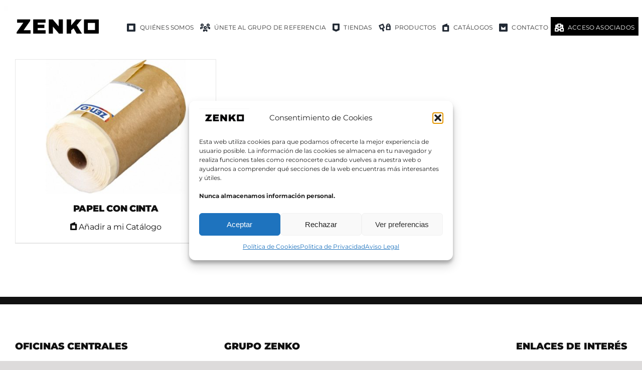

--- FILE ---
content_type: text/html; charset=UTF-8
request_url: https://www.zenko.es/envase/16-unid-por-caja/
body_size: 18694
content:
<!DOCTYPE html>
<html class="avada-html-layout-wide avada-html-header-position-top avada-html-is-archive" lang="es" prefix="og: http://ogp.me/ns# fb: http://ogp.me/ns/fb#">
<head>
	<meta http-equiv="X-UA-Compatible" content="IE=edge" />
	<meta http-equiv="Content-Type" content="text/html; charset=utf-8"/>
	<meta name="viewport" content="width=device-width, initial-scale=1" />
	<meta name='robots' content='index, follow, max-image-preview:large, max-snippet:-1, max-video-preview:-1' />
	<style>img:is([sizes="auto" i], [sizes^="auto," i]) { contain-intrinsic-size: 3000px 1500px }</style>
	
	<!-- This site is optimized with the Yoast SEO plugin v25.9 - https://yoast.com/wordpress/plugins/seo/ -->
	<title>16 UNID. por caja archivos - Grupo Zenko</title>
	<link rel="canonical" href="https://www.zenko.es/envase/16-unid-por-caja/" />
	<meta property="og:locale" content="es_ES" />
	<meta property="og:type" content="article" />
	<meta property="og:title" content="16 UNID. por caja archivos - Grupo Zenko" />
	<meta property="og:url" content="https://www.zenko.es/envase/16-unid-por-caja/" />
	<meta property="og:site_name" content="Grupo Zenko" />
	<meta name="twitter:card" content="summary_large_image" />
	<script type="application/ld+json" class="yoast-schema-graph">{"@context":"https://schema.org","@graph":[{"@type":"CollectionPage","@id":"https://www.zenko.es/envase/16-unid-por-caja/","url":"https://www.zenko.es/envase/16-unid-por-caja/","name":"16 UNID. por caja archivos - Grupo Zenko","isPartOf":{"@id":"https://www.zenko.es/#website"},"primaryImageOfPage":{"@id":"https://www.zenko.es/envase/16-unid-por-caja/#primaryimage"},"image":{"@id":"https://www.zenko.es/envase/16-unid-por-caja/#primaryimage"},"thumbnailUrl":"https://www.zenko.es/wp-content/uploads/2026/02/32027_ZENKO_PAPEL_CON_CINTA_redimensionado.jpg","breadcrumb":{"@id":"https://www.zenko.es/envase/16-unid-por-caja/#breadcrumb"},"inLanguage":"es"},{"@type":"ImageObject","inLanguage":"es","@id":"https://www.zenko.es/envase/16-unid-por-caja/#primaryimage","url":"https://www.zenko.es/wp-content/uploads/2026/02/32027_ZENKO_PAPEL_CON_CINTA_redimensionado.jpg","contentUrl":"https://www.zenko.es/wp-content/uploads/2026/02/32027_ZENKO_PAPEL_CON_CINTA_redimensionado.jpg","width":450,"height":429},{"@type":"BreadcrumbList","@id":"https://www.zenko.es/envase/16-unid-por-caja/#breadcrumb","itemListElement":[{"@type":"ListItem","position":1,"name":"Portada","item":"https://www.zenko.es/"},{"@type":"ListItem","position":2,"name":"16 UNID. por caja"}]},{"@type":"WebSite","@id":"https://www.zenko.es/#website","url":"https://www.zenko.es/","name":"Grupo Zenko","description":"Tiendas de Pinturas","publisher":{"@id":"https://www.zenko.es/#organization"},"potentialAction":[{"@type":"SearchAction","target":{"@type":"EntryPoint","urlTemplate":"https://www.zenko.es/?s={search_term_string}"},"query-input":{"@type":"PropertyValueSpecification","valueRequired":true,"valueName":"search_term_string"}}],"inLanguage":"es"},{"@type":"Organization","@id":"https://www.zenko.es/#organization","name":"Grupo Zenko","url":"https://www.zenko.es/","logo":{"@type":"ImageObject","inLanguage":"es","@id":"https://www.zenko.es/#/schema/logo/image/","url":"https://www.zenko.es/wp-content/uploads/2022/06/logo_zenko_nuevo.jpg","contentUrl":"https://www.zenko.es/wp-content/uploads/2022/06/logo_zenko_nuevo.jpg","width":1086,"height":413,"caption":"Grupo Zenko"},"image":{"@id":"https://www.zenko.es/#/schema/logo/image/"}}]}</script>
	<!-- / Yoast SEO plugin. -->


<link rel='dns-prefetch' href='//use.fontawesome.com' />
<link rel='dns-prefetch' href='//hcaptcha.com' />
<link rel='dns-prefetch' href='//www.googletagmanager.com' />
<link rel="alternate" type="application/rss+xml" title="Grupo Zenko &raquo; Feed" href="https://www.zenko.es/feed/" />
<link rel="alternate" type="application/rss+xml" title="Grupo Zenko &raquo; Feed de los comentarios" href="https://www.zenko.es/comments/feed/" />
		
		
		
				<link rel="alternate" type="application/rss+xml" title="Grupo Zenko &raquo; 16 UNID. por caja Envase Feed" href="https://www.zenko.es/envase/16-unid-por-caja/feed/" />
				
		<meta property="og:locale" content="es_ES"/>
		<meta property="og:type" content="article"/>
		<meta property="og:site_name" content="Grupo Zenko"/>
		<meta property="og:title" content="16 UNID. por caja archivos - Grupo Zenko"/>
				<meta property="og:url" content="https://www.zenko.es/producto/proteccion-de-superficie/rollos-papel-con-cinta/papel-con-cinta/"/>
																				<meta property="og:image" content="https://www.zenko.es/wp-content/uploads/2026/02/32027_ZENKO_PAPEL_CON_CINTA_redimensionado.jpg"/>
		<meta property="og:image:width" content="450"/>
		<meta property="og:image:height" content="429"/>
		<meta property="og:image:type" content="image/jpeg"/>
				<style id='font-awesome-svg-styles-default-inline-css' type='text/css'>
.svg-inline--fa {
  display: inline-block;
  height: 1em;
  overflow: visible;
  vertical-align: -.125em;
}
</style>
<link rel='stylesheet' id='font-awesome-svg-styles-css' href='https://www.zenko.es/wp-content/uploads/font-awesome/v6.6.0/css/svg-with-js.css' type='text/css' media='all' />
<style id='font-awesome-svg-styles-inline-css' type='text/css'>
   .wp-block-font-awesome-icon svg::before,
   .wp-rich-text-font-awesome-icon svg::before {content: unset;}
</style>
<link rel='stylesheet' id='agile-store-locator-init-css' href='https://www.zenko.es/wp-content/plugins/agile-store-locator/public/css/init.css?ver=4.10.11' type='text/css' media='all' />
<link rel='stylesheet' id='woocommerce-pdf-catalog-css' href='https://www.zenko.es/wp-content/plugins/woocommerce-pdf-catalog/public/css/woocommerce-pdf-catalog-public.css?ver=1.18.0' type='text/css' media='all' />
<link rel='stylesheet' id='font-awesome-css' href='https://www.zenko.es/wp-content/plugins/woocommerce-pdf-catalog/public/css/fontawesome-free-5.15.3-web/css/all.css?ver=5.15.3' type='text/css' media='all' />
<link rel='stylesheet' id='select2-css' href='https://www.zenko.es/wp-content/plugins/woocommerce-pdf-catalog/public/vendor/select2/css/select2.min.css?ver=4.1.0' type='text/css' media='all' />
<link rel='stylesheet' id='woocommerce-ultimate-tabs-custom-css' href='https://www.zenko.es/wp-content/plugins/woocommerce-ultimate-tabs/public/css/woocommerce-ultimate-tabs-custom.css?ver=1.3.8' type='text/css' media='all' />
<link rel='stylesheet' id='jquery-wishlist-modal-css' href='https://www.zenko.es/wp-content/plugins/woocommerce-wishlist/public/vendor/jquery-modal-master/jquery.modal.min.css?ver=0.9.1' type='text/css' media='all' />
<link rel='stylesheet' id='woocommerce-wishlist-public-css' href='https://www.zenko.es/wp-content/plugins/woocommerce-wishlist/public/css/woocommerce-wishlist-public.css?ver=1.1.10' type='text/css' media='all' />
<link rel='stylesheet' id='woocommerce-wishlist-custom-css' href='https://www.zenko.es/wp-content/plugins/woocommerce-wishlist/public/css/woocommerce-wishlist-custom.css?ver=1.1.10' type='text/css' media='all' />
<style id='woocommerce-inline-inline-css' type='text/css'>
.woocommerce form .form-row .required { visibility: visible; }
</style>
<link rel='stylesheet' id='cmplz-general-css' href='https://www.zenko.es/wp-content/plugins/complianz-gdpr/assets/css/cookieblocker.min.css?ver=1756197810' type='text/css' media='all' />
<link rel='stylesheet' id='brands-styles-css' href='https://www.zenko.es/wp-content/plugins/woocommerce/assets/css/brands.css?ver=10.1.3' type='text/css' media='all' />
<link rel='stylesheet' id='dgwt-wcas-style-css' href='https://www.zenko.es/wp-content/plugins/ajax-search-for-woocommerce/assets/css/style.min.css?ver=1.31.0' type='text/css' media='all' />
<link rel='stylesheet' id='font-awesome-official-css' href='https://use.fontawesome.com/releases/v6.6.0/css/all.css' type='text/css' media='all' integrity="sha384-h/hnnw1Bi4nbpD6kE7nYfCXzovi622sY5WBxww8ARKwpdLj5kUWjRuyiXaD1U2JT" crossorigin="anonymous" />
<link rel='stylesheet' id='dflip-icons-style-css' href='https://www.zenko.es/wp-content/plugins/dflip/assets/css/themify-icons.min.css?ver=1.3.3' type='text/css' media='all' />
<link rel='stylesheet' id='dflip-style-css' href='https://www.zenko.es/wp-content/plugins/dflip/assets/css/dflip.min.css?ver=1.3.3' type='text/css' media='all' />
<link rel='stylesheet' id='woovartables_css-css' href='https://www.zenko.es/wp-content/plugins/woo-variations-table-grid/assets/css/woovartables.css?ver=6.8.2' type='text/css' media='all' />
<link rel='stylesheet' id='child-style-css' href='https://www.zenko.es/wp-content/themes/Avada-Child-Theme/style.css?ver=6.8.2' type='text/css' media='all' />
<link rel='stylesheet' id='fusion-dynamic-css-css' href='https://www.zenko.es/wp-content/uploads/fusion-styles/4d9b3f8c3015946ab2afe4f2723e0b24.min.css?ver=3.13.2' type='text/css' media='all' />
<link rel='stylesheet' id='font-awesome-official-v4shim-css' href='https://use.fontawesome.com/releases/v6.6.0/css/v4-shims.css' type='text/css' media='all' integrity="sha384-Heamg4F/EELwbmnBJapxaWTkcdX/DCrJpYgSshI5BkI7xghn3RvDcpG+1xUJt/7K" crossorigin="anonymous" />
<script type="text/javascript" data-cfasync="false" src="https://www.zenko.es/wp-includes/js/jquery/jquery.min.js?ver=3.7.1" id="jquery-core-js"></script>
<script type="text/javascript" src="https://www.zenko.es/wp-content/plugins/woocommerce/assets/js/jquery-blockui/jquery.blockUI.min.js?ver=2.7.0-wc.10.1.3" id="jquery-blockui-js" defer="defer" data-wp-strategy="defer"></script>
<script type="text/javascript" src="https://www.zenko.es/wp-content/plugins/woocommerce/assets/js/js-cookie/js.cookie.min.js?ver=2.1.4-wc.10.1.3" id="js-cookie-js" defer="defer" data-wp-strategy="defer"></script>
<script type="text/javascript" id="woocommerce-js-extra">
/* <![CDATA[ */
var woocommerce_params = {"ajax_url":"\/wp-admin\/admin-ajax.php","wc_ajax_url":"\/?wc-ajax=%%endpoint%%","i18n_password_show":"Mostrar contrase\u00f1a","i18n_password_hide":"Ocultar contrase\u00f1a"};
/* ]]> */
</script>
<script type="text/javascript" src="https://www.zenko.es/wp-content/plugins/woocommerce/assets/js/frontend/woocommerce.min.js?ver=10.1.3" id="woocommerce-js" defer="defer" data-wp-strategy="defer"></script>
<link rel="https://api.w.org/" href="https://www.zenko.es/wp-json/" /><link rel="EditURI" type="application/rsd+xml" title="RSD" href="https://www.zenko.es/xmlrpc.php?rsd" />
<meta name="generator" content="auto-sizes 1.7.0">
<!-- start Simple Custom CSS and JS -->
<script type="text/javascript">
window.addEventListener('DOMContentLoaded', function() {
    const hideButton = document.querySelector(".first_tab_tab");
    const hidePanel = document.querySelector("#tab-first_tab");
    if (hidePanel.children.length < 2) {
	hidePanel.style.display = "none";
	hideButton.style.display = "none";
    }
});</script>
<!-- end Simple Custom CSS and JS -->
<meta name="generator" content="Site Kit by Google 1.161.0" /><style>
		#woocommerce-catalog_custom_button {
			background: ##F39912;
			color: ##ffffff;
			padding: px;
			width: px;
			height: px;
			line-height: px;
			border-radius:px;
			font-size: px;
			border:  px;  solid   #
		}
		#woocommerce-catalog_custom_button:hover {
			background: ##004091;
			color: ##ffffff;
		}
		</style>
		<style>
.h-captcha{position:relative;display:block;margin-bottom:2rem;padding:0;clear:both}.h-captcha[data-size="normal"]{width:303px;height:78px}.h-captcha[data-size="compact"]{width:164px;height:144px}.h-captcha[data-size="invisible"]{display:none}.h-captcha iframe{z-index:1}.h-captcha::before{content:"";display:block;position:absolute;top:0;left:0;background:url(https://www.zenko.es/wp-content/plugins/hcaptcha-for-forms-and-more/assets/images/hcaptcha-div-logo.svg) no-repeat;border:1px solid #fff0;border-radius:4px;box-sizing:border-box}.h-captcha::after{content:"If you see this message, hCaptcha failed to load due to site errors.";font:13px/1.35 system-ui,-apple-system,Segoe UI,Roboto,Arial,sans-serif;display:block;position:absolute;top:0;left:0;box-sizing:border-box;color:red;opacity:0}.h-captcha:not(:has(iframe))::after{animation:hcap-msg-fade-in .3s ease forwards;animation-delay:2s}.h-captcha:has(iframe)::after{animation:none;opacity:0}@keyframes hcap-msg-fade-in{to{opacity:1}}.h-captcha[data-size="normal"]::before{width:300px;height:74px;background-position:94% 28%}.h-captcha[data-size="normal"]::after{padding:19px 75px 16px 10px}.h-captcha[data-size="compact"]::before{width:156px;height:136px;background-position:50% 79%}.h-captcha[data-size="compact"]::after{padding:10px 10px 16px 10px}.h-captcha[data-theme="light"]::before,body.is-light-theme .h-captcha[data-theme="auto"]::before,.h-captcha[data-theme="auto"]::before{background-color:#fafafa;border:1px solid #e0e0e0}.h-captcha[data-theme="dark"]::before,body.is-dark-theme .h-captcha[data-theme="auto"]::before,html.wp-dark-mode-active .h-captcha[data-theme="auto"]::before,html.drdt-dark-mode .h-captcha[data-theme="auto"]::before{background-image:url(https://www.zenko.es/wp-content/plugins/hcaptcha-for-forms-and-more/assets/images/hcaptcha-div-logo-white.svg);background-repeat:no-repeat;background-color:#333;border:1px solid #f5f5f5}@media (prefers-color-scheme:dark){.h-captcha[data-theme="auto"]::before{background-image:url(https://www.zenko.es/wp-content/plugins/hcaptcha-for-forms-and-more/assets/images/hcaptcha-div-logo-white.svg);background-repeat:no-repeat;background-color:#333;border:1px solid #f5f5f5}}.h-captcha[data-theme="custom"]::before{background-color:initial}.h-captcha[data-size="invisible"]::before,.h-captcha[data-size="invisible"]::after{display:none}.h-captcha iframe{position:relative}div[style*="z-index: 2147483647"] div[style*="border-width: 11px"][style*="position: absolute"][style*="pointer-events: none"]{border-style:none}
</style>
			<style>.cmplz-hidden {
					display: none !important;
				}</style>		<style>
			.dgwt-wcas-ico-magnifier,.dgwt-wcas-ico-magnifier-handler{max-width:20px}.dgwt-wcas-search-wrapp{max-width:600px}		</style>
			<style>
		.fusion-secondary-menu-search {
			width: 500px;
		}

		.fusion-flyout-search .dgwt-wcas-search-wrapp {
			margin-top: 21px;
		}

		.dgwt-wcas-details-wrapp .quantity {
			width: auto;
		}

		.fusion-main-menu-search .dgwt-wcas-search-wrapp {
			margin-top: calc((var(--nav_height) / 2) - (var(--nav_typography-font-size) / 2));
		}

		.fusion-header-v7 .fusion-main-menu-search .dgwt-wcas-search-wrapp {
			margin-top: 0;
		}

		.dgwt-wcas-ico-magnifier, .dgwt-wcas-ico-magnifier-handler {
			max-width: none;
			fill: var(--nav_typography-color);
			max-height: var(--nav_typography-font-size);
		}

		.dgwt-wcas-ico-magnifier:hover, .dgwt-wcas-ico-magnifier-handler:hover {
			fill: var(--menu_hover_first_color);
		}

		.dgwt-wcas-sf-wrapp .dgwt-wcas-ico-magnifier:hover {
			fill: currentColor;
			opacity: 0.7;
		}

		.fusion-is-sticky .dgwt-wcas-ico-magnifier, .fusion-is-sticky .dgwt-wcas-ico-magnifier-handler {
			fill: var(--header_sticky_menu_color);
		}

		.fusion-is-sticky .dgwt-wcas-ico-magnifier:hover, .fusion-is-sticky .dgwt-wcas-ico-magnifier-handler:hover {
			fill: var(--menu_hover_first_color);
		}

		.fusion-header-v4 .fusion-main-menu {
			overflow: visible;
		}

		.fusion-search-form {
			display: none;
		}

		html:not(.dgwt-wcas-overlay-mobile-on) .fusion-header-v4 .fusion-main-menu .dgwt-wcas-search-wrapp.dgwt-wcas-layout-icon .dgwt-wcas-search-form {
			top: 100%;
		}

		.fusion-header-v4 .fusion-main-menu .dgwt-wcas-layout-icon-open .dgwt-wcas-search-icon-arrow {
			top: calc(100% + -4px);
		}

		.fusion-main-menu .fusion-main-menu-search a:after {
			display: none !important;
		}

		.menu-item > .dgwt-wcas-layout-icon {
			display: flex;
			flex-direction: row;
			justify-content: center;
			align-items: center;
		}

		@media (max-width: 1100px) {
			.fusion-flyout-search .dgwt-wcas-search-wrapp {
				margin-top: 73px;
				max-width: 100%;
				padding: 0 30px 0 30px;
			}

		}

		@media (max-width: 800px) {
			.fusion-logo .dgwt-wcas-search-wrapp {
				display: none;
			}
		}
	</style>
	<link rel="preload" href="https://www.zenko.es/wp-content/themes/Avada/includes/lib/assets/fonts/icomoon/awb-icons.woff" as="font" type="font/woff" crossorigin><link rel="preload" href="//www.zenko.es/wp-content/themes/Avada/includes/lib/assets/fonts/fontawesome/webfonts/fa-solid-900.woff2" as="font" type="font/woff2" crossorigin><link rel="preload" href="https://www.zenko.es/wp-content/uploads/fusion-icons/digital-agency-icon-set-1/fonts/digital.ttf?exhcqw" as="font" type="font/ttf" crossorigin><link rel="preload" href="https://www.zenko.es/wp-content/uploads/fusion-icons/icomoon/fonts/icomoon.ttf?7nwh5o" as="font" type="font/ttf" crossorigin><link rel="preload" href="https://www.zenko.es/wp-content/uploads/fusion-icons/icomoon-2/fonts/icomoon.ttf?7nwh5o" as="font" type="font/ttf" crossorigin><link rel="preload" href="https://www.zenko.es/wp-content/uploads/fusion-icons/marketing-bold-icon-set/fonts/Marketing-Bold.ttf?x1m7hf" as="font" type="font/ttf" crossorigin><link rel="preload" href="https://www.zenko.es/wp-content/uploads/fusion-icons/digital-agency-icon-set/fonts/digital.ttf?exhcqw" as="font" type="font/ttf" crossorigin><link rel="preload" href="https://www.zenko.es/wp-content/uploads/fusion-icons/modern-furniture-icon-set/fonts/Modern-Furniture.ttf?ljgift" as="font" type="font/ttf" crossorigin><link rel="preload" href="https://www.zenko.es/wp-content/uploads/fusion-icons/awb-movers-v1.1-1/fonts/awb-movers.ttf?12elon" as="font" type="font/ttf" crossorigin><link rel="preload" href="https://www.zenko.es/wp-content/uploads/fusion-gfonts/JTUSjIg1_i6t8kCHKm459Wlhyw.woff2" as="font" type="font/woff2" crossorigin><style type="text/css" id="css-fb-visibility">@media screen and (max-width: 640px){.fusion-no-small-visibility{display:none !important;}body .sm-text-align-center{text-align:center !important;}body .sm-text-align-left{text-align:left !important;}body .sm-text-align-right{text-align:right !important;}body .sm-flex-align-center{justify-content:center !important;}body .sm-flex-align-flex-start{justify-content:flex-start !important;}body .sm-flex-align-flex-end{justify-content:flex-end !important;}body .sm-mx-auto{margin-left:auto !important;margin-right:auto !important;}body .sm-ml-auto{margin-left:auto !important;}body .sm-mr-auto{margin-right:auto !important;}body .fusion-absolute-position-small{position:absolute;top:auto;width:100%;}.awb-sticky.awb-sticky-small{ position: sticky; top: var(--awb-sticky-offset,0); }}@media screen and (min-width: 641px) and (max-width: 1024px){.fusion-no-medium-visibility{display:none !important;}body .md-text-align-center{text-align:center !important;}body .md-text-align-left{text-align:left !important;}body .md-text-align-right{text-align:right !important;}body .md-flex-align-center{justify-content:center !important;}body .md-flex-align-flex-start{justify-content:flex-start !important;}body .md-flex-align-flex-end{justify-content:flex-end !important;}body .md-mx-auto{margin-left:auto !important;margin-right:auto !important;}body .md-ml-auto{margin-left:auto !important;}body .md-mr-auto{margin-right:auto !important;}body .fusion-absolute-position-medium{position:absolute;top:auto;width:100%;}.awb-sticky.awb-sticky-medium{ position: sticky; top: var(--awb-sticky-offset,0); }}@media screen and (min-width: 1025px){.fusion-no-large-visibility{display:none !important;}body .lg-text-align-center{text-align:center !important;}body .lg-text-align-left{text-align:left !important;}body .lg-text-align-right{text-align:right !important;}body .lg-flex-align-center{justify-content:center !important;}body .lg-flex-align-flex-start{justify-content:flex-start !important;}body .lg-flex-align-flex-end{justify-content:flex-end !important;}body .lg-mx-auto{margin-left:auto !important;margin-right:auto !important;}body .lg-ml-auto{margin-left:auto !important;}body .lg-mr-auto{margin-right:auto !important;}body .fusion-absolute-position-large{position:absolute;top:auto;width:100%;}.awb-sticky.awb-sticky-large{ position: sticky; top: var(--awb-sticky-offset,0); }}</style>	<noscript><style>.woocommerce-product-gallery{ opacity: 1 !important; }</style></noscript>
	<script data-cfasync="false"> var dFlipLocation = "https://www.zenko.es/wp-content/plugins/dflip/assets/"; var dFlipWPGlobal = {"text":{"toggleSound":"Turn on\/off Sound","toggleThumbnails":"Toggle Thumbnails","toggleOutline":"Toggle Outline\/Bookmark","previousPage":"Previous Page","nextPage":"Next Page","toggleFullscreen":"Toggle Fullscreen","zoomIn":"Zoom In","zoomOut":"Zoom Out","toggleHelp":"Toggle Help","singlePageMode":"Single Page Mode","doublePageMode":"Double Page Mode","downloadPDFFile":"Download PDF File","gotoFirstPage":"Goto First Page","gotoLastPage":"Goto Last Page","share":"Share"},"moreControls":"download,pageMode,startPage,endPage,sound","hideControls":"","scrollWheel":"true","backgroundColor":"transparent","backgroundImage":"https:\/\/www.zenko.es\/wp-content\/uploads\/2017\/12\/fondo-catalogo.jpg","height":"100%","duration":"800","soundEnable":"true","enableDownload":"true","webgl":"false","hard":"none","maxTextureSize":"1024","rangeChunkSize":"524288","zoomRatio":"1.5","stiffness":"3","singlePageMode":"0","autoPlay":"false","autoPlayDuration":"5000","autoPlayStart":"false"};</script><style>
span[data-name="hcap-cf7"] .h-captcha{margin-bottom:0}span[data-name="hcap-cf7"]~input[type="submit"],span[data-name="hcap-cf7"]~button[type="submit"]{margin-top:2rem}
</style>
<link rel="icon" href="https://www.zenko.es/wp-content/uploads/2022/06/favicon-64x64.ico" sizes="32x32" />
<link rel="icon" href="https://www.zenko.es/wp-content/uploads/2022/06/favicon.ico" sizes="192x192" />
<link rel="apple-touch-icon" href="https://www.zenko.es/wp-content/uploads/2022/06/favicon.ico" />
<meta name="msapplication-TileImage" content="https://www.zenko.es/wp-content/uploads/2022/06/favicon.ico" />
		<style type="text/css" id="wp-custom-css">
			.table {
    width: 100%;
    margin-bottom: 20px;
    
}

.table>tbody>tr>td, .table>tbody>tr>th, .table>tfoot>tr>td, .table>tfoot>tr>th, .table>thead>tr>td {
    padding: 8px;
    line-height: 1.53846154;
    vertical-align: top;
    border-top: 2px solid #e5e4e3;
}		</style>
				<script type="text/javascript">
			var doc = document.documentElement;
			doc.setAttribute( 'data-useragent', navigator.userAgent );
		</script>
		<!-- Google tag (gtag.js) -->
<script type="text/plain" data-service="google-analytics" data-category="statistics" async data-cmplz-src="https://www.googletagmanager.com/gtag/js?id=AW-17042719320">
</script>
<script>
  window.dataLayer = window.dataLayer || [];
  function gtag(){dataLayer.push(arguments);}
  gtag('js', new Date());

  gtag('config', 'AW-17042719320');
</script>
	<!-- Google Tag Manager -->
<script>(function(w,d,s,l,i){w[l]=w[l]||[];w[l].push({'gtm.start':
new Date().getTime(),event:'gtm.js'});var f=d.getElementsByTagName(s)[0],
j=d.createElement(s),dl=l!='dataLayer'?'&l='+l:'';j.async=true;j.src=
'https://www.googletagmanager.com/gtm.js?id='+i+dl;f.parentNode.insertBefore(j,f);
})(window,document,'script','dataLayer','GTM-P6V9PN9Q');</script>
<!-- End Google Tag Manager --></head>

<body data-cmplz=1 class="archive tax-pa_envase term-16-unid-por-caja term-21421 wp-theme-Avada wp-child-theme-Avada-Child-Theme theme-Avada woocommerce woocommerce-page woocommerce-no-js fusion-image-hovers fusion-pagination-sizing fusion-button_type-flat fusion-button_span-no fusion-button_gradient-linear avada-image-rollover-circle-no avada-image-rollover-yes avada-image-rollover-direction-fade fusion-body ltr no-tablet-sticky-header no-mobile-sticky-header no-mobile-slidingbar no-mobile-totop fusion-disable-outline fusion-sub-menu-fade mobile-logo-pos-left layout-wide-mode avada-has-boxed-modal-shadow-none layout-scroll-offset-full avada-has-zero-margin-offset-top fusion-top-header menu-text-align-center fusion-woo-product-design-classic fusion-woo-shop-page-columns-3 fusion-woo-related-columns-3 fusion-woo-archive-page-columns-3 fusion-woocommerce-equal-heights avada-has-woo-gallery-disabled woo-sale-badge-circle woo-outofstock-badge-top_bar mobile-menu-design-modern fusion-show-pagination-text fusion-header-layout-v3 avada-responsive avada-footer-fx-none avada-menu-highlight-style-bar fusion-search-form-classic fusion-main-menu-search-dropdown fusion-avatar-circle avada-dropdown-styles avada-blog-layout-grid avada-blog-archive-layout-grid avada-header-shadow-no avada-menu-icon-position-left avada-has-megamenu-shadow avada-has-mainmenu-dropdown-divider avada-has-pagetitle-bg-full avada-has-breadcrumb-mobile-hidden avada-has-titlebar-hide avada-header-border-color-full-transparent avada-has-pagination-padding avada-flyout-menu-direction-fade avada-ec-views-v1" data-awb-post-id="313075">
	<!-- Google Tag Manager (noscript) -->
<noscript><iframe src="https://www.googletagmanager.com/ns.html?id=GTM-P6V9PN9Q"
height="0" width="0" style="display:none;visibility:hidden"></iframe></noscript>
<!-- End Google Tag Manager (noscript) -->	<a class="skip-link screen-reader-text" href="#content">Saltar al contenido</a>

	<div id="boxed-wrapper">
		
		<div id="wrapper" class="fusion-wrapper">
			<div id="home" style="position:relative;top:-1px;"></div>
												<div class="fusion-tb-header"><div class="fusion-fullwidth fullwidth-box fusion-builder-row-1 fusion-flex-container has-pattern-background has-mask-background hundred-percent-fullwidth non-hundred-percent-height-scrolling fusion-custom-z-index" style="--awb-border-radius-top-left:0px;--awb-border-radius-top-right:0px;--awb-border-radius-bottom-right:0px;--awb-border-radius-bottom-left:0px;--awb-z-index:9999;--awb-padding-right:0px;--awb-padding-bottom:0px;--awb-padding-left:0px;--awb-min-height:55px;--awb-background-color:var(--awb-color1);--awb-flex-wrap:wrap;" ><div class="fusion-builder-row fusion-row fusion-flex-align-items-center fusion-flex-align-content-center fusion-flex-justify-content-center fusion-flex-content-wrap" style="width:calc( 100% + 0px ) !important;max-width:calc( 100% + 0px ) !important;margin-left: calc(-0px / 2 );margin-right: calc(-0px / 2 );"><div class="fusion-layout-column fusion_builder_column fusion-builder-column-0 fusion_builder_column_1_6 1_6 fusion-flex-column fusion-column-inner-bg-wrapper" style="--awb-padding-top-small:10px;--awb-inner-bg-size:cover;--awb-width-large:16.666666666667%;--awb-margin-top-large:0px;--awb-spacing-right-large:0px;--awb-margin-bottom-large:0px;--awb-spacing-left-large:0px;--awb-width-medium:35%;--awb-order-medium:0;--awb-spacing-right-medium:0px;--awb-spacing-left-medium:0px;--awb-width-small:66.666666666667%;--awb-order-small:0;--awb-spacing-right-small:0px;--awb-spacing-left-small:0px;" data-scroll-devices="small-visibility,medium-visibility,large-visibility"><span class="fusion-column-inner-bg hover-type-none"><a class="fusion-column-anchor" href="https://www.zenko.es/"><span class="fusion-column-inner-bg-image"></span></a></span><div class="fusion-column-wrapper fusion-column-has-shadow fusion-flex-justify-content-flex-start fusion-content-layout-row fusion-flex-align-items-center"><div class="fusion-image-element fusion-no-small-visibility" style="text-align:left;--awb-max-width:265px;--awb-caption-title-font-family:var(--h2_typography-font-family);--awb-caption-title-font-weight:var(--h2_typography-font-weight);--awb-caption-title-font-style:var(--h2_typography-font-style);--awb-caption-title-size:var(--h2_typography-font-size);--awb-caption-title-transform:var(--h2_typography-text-transform);--awb-caption-title-line-height:var(--h2_typography-line-height);--awb-caption-title-letter-spacing:var(--h2_typography-letter-spacing);"><span class=" fusion-imageframe imageframe-none imageframe-1 hover-type-none"><a class="fusion-no-lightbox" href="https://www.zenko.es/" target="_self" aria-label="Logo Zenko"><img decoding="async" width="300" height="114" alt="Logo Zenko" src="https://www.zenko.es/wp-content/uploads/2025/06/logo.webp" data-orig-src="https://www.zenko.es/wp-content/uploads/2025/06/logo-300x114.webp" class="lazyload img-responsive wp-image-258083" srcset="data:image/svg+xml,%3Csvg%20xmlns%3D%27http%3A%2F%2Fwww.w3.org%2F2000%2Fsvg%27%20width%3D%271086%27%20height%3D%27413%27%20viewBox%3D%270%200%201086%20413%27%3E%3Crect%20width%3D%271086%27%20height%3D%27413%27%20fill-opacity%3D%220%22%2F%3E%3C%2Fsvg%3E" data-srcset="https://www.zenko.es/wp-content/uploads/2025/06/logo-64x24.webp 64w, https://www.zenko.es/wp-content/uploads/2025/06/logo-200x76.webp 200w, https://www.zenko.es/wp-content/uploads/2025/06/logo-300x114.webp 300w, https://www.zenko.es/wp-content/uploads/2025/06/logo-320x122.webp 320w, https://www.zenko.es/wp-content/uploads/2025/06/logo-350x133.webp 350w, https://www.zenko.es/wp-content/uploads/2025/06/logo-400x152.webp 400w, https://www.zenko.es/wp-content/uploads/2025/06/logo-600x228.webp 600w, https://www.zenko.es/wp-content/uploads/2025/06/logo-768x292.webp 768w, https://www.zenko.es/wp-content/uploads/2025/06/logo-800x304.webp 800w, https://www.zenko.es/wp-content/uploads/2025/06/logo-1024x389.webp 1024w, https://www.zenko.es/wp-content/uploads/2025/06/logo.webp 1086w" data-sizes="auto" data-orig-sizes="(max-width: 1024px) 100vw, (max-width: 640px) 100vw, (max-width: 1919px) 400px,(min-width: 1920px) 17vw" /></a></span></div><div class="fusion-image-element sm-text-align-center fusion-no-medium-visibility fusion-no-large-visibility" style="text-align:left;--awb-aspect-ratio:4 / 1;--awb-object-position:49% 51%;--awb-margin-right:10px;--awb-max-width:245px;--awb-caption-title-font-family:var(--h2_typography-font-family);--awb-caption-title-font-weight:var(--h2_typography-font-weight);--awb-caption-title-font-style:var(--h2_typography-font-style);--awb-caption-title-size:var(--h2_typography-font-size);--awb-caption-title-transform:var(--h2_typography-text-transform);--awb-caption-title-line-height:var(--h2_typography-line-height);--awb-caption-title-letter-spacing:var(--h2_typography-letter-spacing);"><div style="display:inline-block;width:245px;"><span class=" fusion-imageframe imageframe-none imageframe-2 hover-type-none has-aspect-ratio"><a class="fusion-no-lightbox" href="https://www.zenko.es/" target="_self" aria-label="Logo Zenko"><img decoding="async" width="300" height="114" alt="Logo Zenko" src="https://www.zenko.es/wp-content/uploads/2025/06/logo-300x114.webp" class="img-responsive wp-image-258083 img-with-aspect-ratio disable-lazyload" data-parent-fit="cover" data-parent-container=".fusion-image-element" srcset="https://www.zenko.es/wp-content/uploads/2025/06/logo-64x24.webp 64w, https://www.zenko.es/wp-content/uploads/2025/06/logo-200x76.webp 200w, https://www.zenko.es/wp-content/uploads/2025/06/logo-300x114.webp 300w, https://www.zenko.es/wp-content/uploads/2025/06/logo-320x122.webp 320w, https://www.zenko.es/wp-content/uploads/2025/06/logo-350x133.webp 350w, https://www.zenko.es/wp-content/uploads/2025/06/logo-400x152.webp 400w, https://www.zenko.es/wp-content/uploads/2025/06/logo-600x228.webp 600w, https://www.zenko.es/wp-content/uploads/2025/06/logo-768x292.webp 768w, https://www.zenko.es/wp-content/uploads/2025/06/logo-800x304.webp 800w, https://www.zenko.es/wp-content/uploads/2025/06/logo-1024x389.webp 1024w, https://www.zenko.es/wp-content/uploads/2025/06/logo.webp 1086w" sizes="(max-width: 1024px) 100vw, (max-width: 640px) 100vw, (max-width: 1919px) 400px,(min-width: 1920px) 17vw" /></a></span></div></div></div></div><div class="fusion-layout-column fusion_builder_column fusion-builder-column-1 fusion-flex-column" style="--awb-bg-size:cover;--awb-width-large:auto;--awb-margin-top-large:0px;--awb-spacing-right-large:0px;--awb-margin-bottom-large:0px;--awb-spacing-left-large:25px;--awb-width-medium:65%;--awb-order-medium:0;--awb-spacing-right-medium:0px;--awb-spacing-left-medium:25px;--awb-width-small:25%;--awb-order-small:0;--awb-spacing-right-small:0px;--awb-spacing-left-small:25px;"><div class="fusion-column-wrapper fusion-column-has-shadow fusion-flex-justify-content-space-between fusion-content-layout-column"><nav class="awb-menu awb-menu_row awb-menu_em-hover mobile-mode-collapse-to-button awb-menu_icons-left awb-menu_dc-yes mobile-trigger-fullwidth-off awb-menu_mobile-toggle awb-menu_indent-left mobile-size-full-absolute loading mega-menu-loading awb-menu_desktop awb-menu_dropdown awb-menu_expand-right awb-menu_transition-fade" style="--awb-font-size:12px;--awb-text-transform:uppercase;--awb-min-height:105px;--awb-gap:5px;--awb-align-items:center;--awb-justify-content:space-between;--awb-items-padding-top:5px;--awb-color:var(--awb-color7);--awb-letter-spacing:var(--awb-typography3-letter-spacing);--awb-active-color:var(--awb-color4);--awb-submenu-color:var(--awb-color6);--awb-submenu-bg:var(--awb-color2);--awb-submenu-sep-color:rgba(226,226,226,0);--awb-submenu-active-bg:var(--awb-color4);--awb-submenu-active-color:var(--awb-color1);--awb-submenu-text-transform:uppercase;--awb-icons-hover-color:var(--awb-color4);--awb-main-justify-content:flex-start;--awb-mobile-nav-button-align-hor:flex-end;--awb-mobile-bg:var(--awb-color8);--awb-mobile-color:var(--awb-color1);--awb-mobile-active-bg:var(--awb-color4);--awb-mobile-active-color:var(--awb-color1);--awb-mobile-trigger-font-size:34px;--awb-trigger-padding-top:30px;--awb-trigger-padding-bottom:30px;--awb-mobile-trigger-background-color:var(--awb-color1);--awb-mobile-nav-trigger-bottom-margin:20px;--awb-mobile-sep-color:rgba(0,0,0,0);--awb-sticky-min-height:70px;--awb-mobile-justify:flex-start;--awb-mobile-caret-left:auto;--awb-mobile-caret-right:0;--awb-fusion-font-family-typography:&quot;Montserrat&quot;;--awb-fusion-font-style-typography:normal;--awb-fusion-font-weight-typography:400;--awb-fusion-font-family-submenu-typography:inherit;--awb-fusion-font-style-submenu-typography:normal;--awb-fusion-font-weight-submenu-typography:400;--awb-fusion-font-family-mobile-typography:&quot;Montserrat&quot;;--awb-fusion-font-style-mobile-typography:normal;--awb-fusion-font-weight-mobile-typography:400;" aria-label="PRINCIPAL_NUEVO" data-breakpoint="1024" data-count="0" data-transition-type="center" data-transition-time="300" data-expand="right"><button type="button" class="awb-menu__m-toggle awb-menu__m-toggle_no-text" aria-expanded="false" aria-controls="menu-principal_nuevo"><span class="awb-menu__m-toggle-inner"><span class="collapsed-nav-text"><span class="screen-reader-text">Toggle Navigation</span></span><span class="awb-menu__m-collapse-icon awb-menu__m-collapse-icon_no-text"><span class="awb-menu__m-collapse-icon-open awb-menu__m-collapse-icon-open_no-text awb-moversmenu"></span><span class="awb-menu__m-collapse-icon-close awb-menu__m-collapse-icon-close_no-text awb-moversclose"></span></span></span></button><ul id="menu-principal_nuevo" class="fusion-menu awb-menu__main-ul awb-menu__main-ul_row"><li  id="menu-item-9007"  class="menu-item menu-item-type-post_type menu-item-object-page menu-item-9007 awb-menu__li awb-menu__main-li awb-menu__main-li_regular"  data-item-id="9007"><span class="awb-menu__main-background-default awb-menu__main-background-default_center"></span><span class="awb-menu__main-background-active awb-menu__main-background-active_center"></span><a  href="https://www.zenko.es/quienes-somos/" class="awb-menu__main-a awb-menu__main-a_regular fusion-flex-link"><span class="awb-menu__i awb-menu__i_main fusion-megamenu-icon"><i class="glyphicon icon-ZENKO" aria-hidden="true"></i></span><span class="menu-text">Quiénes Somos</span></a></li><li  id="menu-item-9010"  class="menu-item menu-item-type-post_type menu-item-object-page menu-item-9010 awb-menu__li awb-menu__main-li awb-menu__main-li_regular"  data-item-id="9010"><span class="awb-menu__main-background-default awb-menu__main-background-default_center"></span><span class="awb-menu__main-background-active awb-menu__main-background-active_center"></span><a  href="https://www.zenko.es/unete-al-grupo" class="awb-menu__main-a awb-menu__main-a_regular fusion-flex-link"><span class="awb-menu__i awb-menu__i_main fusion-megamenu-icon"><i class="glyphicon icon-uneteanosotros" aria-hidden="true"></i></span><span class="menu-text">Únete al Grupo de Referencia</span></a></li><li  id="menu-item-9009"  class="menu-item menu-item-type-post_type menu-item-object-page menu-item-9009 awb-menu__li awb-menu__main-li awb-menu__main-li_regular"  data-item-id="9009"><span class="awb-menu__main-background-default awb-menu__main-background-default_center"></span><span class="awb-menu__main-background-active awb-menu__main-background-active_center"></span><a  href="https://www.zenko.es/tiendas" class="awb-menu__main-a awb-menu__main-a_regular fusion-flex-link"><span class="awb-menu__i awb-menu__i_main fusion-megamenu-icon"><i class="glyphicon icon-localizador" aria-hidden="true"></i></span><span class="menu-text">Tiendas</span></a></li><li  id="menu-item-9331"  class="menu-item menu-item-type-post_type menu-item-object-page menu-item-9331 awb-menu__li awb-menu__main-li awb-menu__main-li_regular"  data-item-id="9331"><span class="awb-menu__main-background-default awb-menu__main-background-default_center"></span><span class="awb-menu__main-background-active awb-menu__main-background-active_center"></span><a  href="https://www.zenko.es/productos/" class="awb-menu__main-a awb-menu__main-a_regular fusion-flex-link"><span class="awb-menu__i awb-menu__i_main fusion-megamenu-icon"><i class="glyphicon icon-productos" aria-hidden="true"></i></span><span class="menu-text">Productos</span></a></li><li  id="menu-item-9005"  class="menu-item menu-item-type-post_type menu-item-object-page menu-item-9005 awb-menu__li awb-menu__main-li awb-menu__main-li_regular"  data-item-id="9005"><span class="awb-menu__main-background-default awb-menu__main-background-default_center"></span><span class="awb-menu__main-background-active awb-menu__main-background-active_center"></span><a  href="https://www.zenko.es/catalogos/" class="awb-menu__main-a awb-menu__main-a_regular fusion-flex-link"><span class="awb-menu__i awb-menu__i_main fusion-megamenu-icon"><i class="glyphicon icon-catalogos" aria-hidden="true"></i></span><span class="menu-text">Catálogos</span></a></li><li  id="menu-item-9006"  class="menu-item menu-item-type-post_type menu-item-object-page menu-item-9006 awb-menu__li awb-menu__main-li awb-menu__main-li_regular"  data-item-id="9006"><span class="awb-menu__main-background-default awb-menu__main-background-default_center"></span><span class="awb-menu__main-background-active awb-menu__main-background-active_center"></span><a  href="https://www.zenko.es/contacto/" class="awb-menu__main-a awb-menu__main-a_regular fusion-flex-link"><span class="awb-menu__i awb-menu__i_main fusion-megamenu-icon"><i class="glyphicon icon-contacto" aria-hidden="true"></i></span><span class="menu-text">Contacto</span></a></li><li  id="menu-item-9209"  class="menu-item menu-item-type-custom menu-item-object-custom menu-item-9209 awb-menu__li awb-menu__main-li awb-menu__main-li_regular"  data-item-id="9209"><span class="awb-menu__main-background-default awb-menu__main-background-default_center"></span><span class="awb-menu__main-background-active awb-menu__main-background-active_center"></span><a  target="_blank" rel="noopener noreferrer" href="https://panel.zenko.es/index.php" class="awb-menu__main-a awb-menu__main-a_regular fusion-flex-link"><span class="awb-menu__i awb-menu__i_main fusion-megamenu-icon"><i class="glyphicon icon-asociados" aria-hidden="true"></i></span><span class="menu-text">ACCESO ASOCIADOS</span></a></li></ul></nav></div></div></div></div>
</div>		<div id="sliders-container" class="fusion-slider-visibility">
					</div>
											
			
						<main id="main" class="clearfix ">
				<div class="fusion-row" style="">
		<div class="woocommerce-container">
			<section id="content" class=" full-width" style="width: 100%;">
		<header class="woocommerce-products-header">
	
	</header>
<div class="woocommerce-notices-wrapper"></div><form class="woocommerce-ordering" method="get">
		<select
		name="orderby"
		class="orderby"
					aria-label="Pedido de la tienda"
			>
					<option value="menu_order"  selected='selected'>Orden predeterminado</option>
					<option value="popularity" >Ordenar por popularidad</option>
					<option value="date" >Ordenar por los últimos</option>
					<option value="price" >Ordenar por precio: bajo a alto</option>
					<option value="price-desc" >Ordenar por precio: alto a bajo</option>
			</select>
	<input type="hidden" name="paged" value="1" />
	</form>
<ul class="products clearfix products-3">
<li class="product type-product post-313075 status-publish first instock product_cat-proteccion-de-superficie product_cat-rollos-papel-con-cinta has-post-thumbnail featured shipping-taxable purchasable product-type-variable product-grid-view">
	<div class="fusion-product-wrapper">
<a href="https://www.zenko.es/producto/proteccion-de-superficie/rollos-papel-con-cinta/papel-con-cinta/" class="product-images" aria-label="PAPEL CON CINTA">

<div class="featured-image">
		<img width="320" height="305" src="https://www.zenko.es/wp-content/uploads/2026/02/32027_ZENKO_PAPEL_CON_CINTA_redimensionado-320x305.jpg" class="attachment-woocommerce_thumbnail size-woocommerce_thumbnail lazyload wp-post-image" alt="" decoding="async" fetchpriority="high" srcset="data:image/svg+xml,%3Csvg%20xmlns%3D%27http%3A%2F%2Fwww.w3.org%2F2000%2Fsvg%27%20width%3D%27450%27%20height%3D%27429%27%20viewBox%3D%270%200%20450%20429%27%3E%3Crect%20width%3D%27450%27%20height%3D%27429%27%20fill-opacity%3D%220%22%2F%3E%3C%2Fsvg%3E" data-orig-src="https://www.zenko.es/wp-content/uploads/2026/02/32027_ZENKO_PAPEL_CON_CINTA_redimensionado-320x305.jpg" data-srcset="https://www.zenko.es/wp-content/uploads/2026/02/32027_ZENKO_PAPEL_CON_CINTA_redimensionado-64x61.jpg 64w, https://www.zenko.es/wp-content/uploads/2026/02/32027_ZENKO_PAPEL_CON_CINTA_redimensionado-200x191.jpg 200w, https://www.zenko.es/wp-content/uploads/2026/02/32027_ZENKO_PAPEL_CON_CINTA_redimensionado-300x286.jpg 300w, https://www.zenko.es/wp-content/uploads/2026/02/32027_ZENKO_PAPEL_CON_CINTA_redimensionado-320x305.jpg 320w, https://www.zenko.es/wp-content/uploads/2026/02/32027_ZENKO_PAPEL_CON_CINTA_redimensionado-350x334.jpg 350w, https://www.zenko.es/wp-content/uploads/2026/02/32027_ZENKO_PAPEL_CON_CINTA_redimensionado-400x381.jpg 400w, https://www.zenko.es/wp-content/uploads/2026/02/32027_ZENKO_PAPEL_CON_CINTA_redimensionado.jpg 450w" data-sizes="auto" />
						<div class="cart-loading"><i class="awb-icon-spinner" aria-hidden="true"></i></div>
			</div>
</a>
<div class="fusion-product-content">
	<div class="product-details">
		<div class="product-details-container">
<h3 class="product-title">
	<a href="https://www.zenko.es/producto/proteccion-de-superficie/rollos-papel-con-cinta/papel-con-cinta/">
		PAPEL CON CINTA	</a>
</h3>
<div class="fusion-price-rating">
<a href="#" class="button woocommerce-wishlist-add-product btn button btn-default theme-button theme-btn" data-product-id="313075" rel="nofollow"><i class="glyphicon icon-catalogos" aria-hidden="true"></i> <span class="add-to-wishlist-text">Añadir a mi Catálogo</span></a>		</div>
	</div>
</div>


	<div class="product-buttons">
		<div class="fusion-content-sep sep-single sep-solid"></div>
		<div class="product-buttons-container clearfix">
<a href="https://www.zenko.es/producto/proteccion-de-superficie/rollos-papel-con-cinta/papel-con-cinta/" aria-describedby="woocommerce_loop_add_to_cart_link_describedby_313075" data-quantity="1" class="button product_type_variable add_to_cart_button" data-product_id="313075" data-product_sku="4545438700" aria-label="Elige las opciones para &ldquo;PAPEL CON CINTA&rdquo;" rel="nofollow">Seleccionar opciones</a>	<span id="woocommerce_loop_add_to_cart_link_describedby_313075" class="screen-reader-text">
		Este producto tiene múltiples variantes. Las opciones se pueden elegir en la página de producto	</span>

<a href="https://www.zenko.es/producto/proteccion-de-superficie/rollos-papel-con-cinta/papel-con-cinta/" class="show_details_button">
	Detalles</a>


	</div>
	</div>

	</div> </div>
</li>
</ul>

	</section>
</div>
<div class="woocommerce-pdf-catalog link-wrapper"></div>						
					</div>  <!-- fusion-row -->
				</main>  <!-- #main -->
				
				
								
					
		<div class="fusion-footer">
					
	<footer class="fusion-footer-widget-area fusion-widget-area">
		<div class="fusion-row">
			<div class="fusion-columns fusion-columns-3 fusion-widget-area">
				
																									<div class="fusion-column col-lg-4 col-md-4 col-sm-4">
							<section id="contact_info-widget-2" class="fusion-footer-widget-column widget contact_info" style="border-style: solid;border-color:transparent;border-width:0px;"><div class="widget-title widgettitle">OFICINAS CENTRALES</div>
		<div class="contact-info-container">
							<p class="address"> C/ Miquel Ricomà, 18 1º, 2º <br> Granollers (08401), Barcelona</p>
			
							<p class="phone">Teléfono: <a href="tel:938708626">938708626</a></p>
			
			
			
												<p class="email">Email: <a href="mailto:z&#101;&#110;&#107;o&#64;z&#101;nko.es">zenko@zenko.es</a></p>
							
							<p class="web">Web: <a href="https://www.zenko.es">https://www.zenko.es</a></p>
					</div>
		<div style="clear:both;"></div></section>																					</div>
																										<div class="fusion-column col-lg-4 col-md-4 col-sm-4">
							<section id="text-2" class="fusion-footer-widget-column widget widget_text" style="border-style: solid;border-color:transparent;border-width:0px;"><div class="widget-title widgettitle">GRUPO ZENKO</div>			<div class="textwidget"><p align="justify">El Grupo Zenko se encuentra entre las principales Centrales de Compras y Servicios del sector de la distribución de pintura.</p>
<p align="justify">Tiene una clara vocación de implantación nacional, y por ello uno de nuestros principales esfuerzos está enfocado en el crecimiento hasta lograr que nuestra presencia se amplíe a toda la geografía ibérica.</p>
</div>
		<div style="clear:both;"></div></section>																					</div>
																										<div class="fusion-column fusion-column-last col-lg-4 col-md-4 col-sm-4">
							<style type="text/css" data-id="nav_menu-2">@media (max-width: 1000px){#nav_menu-2{text-align:initial !important;}}</style><section id="nav_menu-2" class="fusion-widget-mobile-align-initial fusion-widget-align-right fusion-footer-widget-column widget widget_nav_menu" style="margin: 111;border-style: solid;text-align: right;border-color:transparent;border-width:0px;"><div class="widget-title widgettitle">ENLACES DE INTERÉS</div><div class="menu-copyright-menu_old-container"><ul id="menu-copyright-menu_old" class="menu"><li id="menu-item-173473" class="menu-item menu-item-type-post_type menu-item-object-page menu-item-173473"><a href="https://www.zenko.es/noticias/">Noticias</a></li>
<li id="menu-item-9112" class="menu-item menu-item-type-post_type menu-item-object-page menu-item-9112"><a href="https://www.zenko.es/trabaja-con-nosotros/">Trabaja con nosotros</a></li>
<li id="menu-item-6469" class="menu-item menu-item-type-post_type menu-item-object-page menu-item-6469"><a href="https://www.zenko.es/aviso-legal">Aviso Legal</a></li>
<li id="menu-item-959" class="menu-item menu-item-type-post_type menu-item-object-page menu-item-privacy-policy menu-item-959"><a rel="privacy-policy" href="https://www.zenko.es/politica-de-privacidad/">Politica de Privacidad</a></li>
<li id="menu-item-16275" class="menu-item menu-item-type-post_type menu-item-object-page menu-item-16275"><a href="https://www.zenko.es/politica-de-cookies/">Política de Cookies</a></li>
<li id="menu-item-190559" class="menu-item menu-item-type-post_type menu-item-object-page menu-item-190559"><a href="https://www.zenko.es/protocolo-sobre-desconexion-digital">Protocolo Desconexión Digital</a></li>
</ul></div><div style="clear:both;"></div></section>																					</div>
																																				
				<div class="fusion-clearfix"></div>
			</div> <!-- fusion-columns -->
		</div> <!-- fusion-row -->
	</footer> <!-- fusion-footer-widget-area -->

	
	<footer id="footer" class="fusion-footer-copyright-area fusion-footer-copyright-center">
		<div class="fusion-row">
			<div class="fusion-copyright-content">

				<div class="fusion-copyright-notice">
		<div>
		<script>document.write(new Date().getFullYear()); </script>  © ZENKO PINTURAS SL | Todos los Derechos Reservados. |  Desarrollado por <a href='https://www.angelmoncada.com' target='_blank'>Ángel Moncada</a>	</div>
</div>
<div class="fusion-social-links-footer">
	<div class="fusion-social-networks"><div class="fusion-social-networks-wrapper"><a  class="fusion-social-network-icon fusion-tooltip fusion-linkedin awb-icon-linkedin" style data-placement="top" data-title="LinkedIn" data-toggle="tooltip" title="LinkedIn" href="https://www.linkedin.com/company/zenko-pinturas/" target="_blank" rel="noopener noreferrer"><span class="screen-reader-text">LinkedIn</span></a></div></div></div>

			</div> <!-- fusion-fusion-copyright-content -->
		</div> <!-- fusion-row -->
	</footer> <!-- #footer -->
		</div> <!-- fusion-footer -->

		
																</div> <!-- wrapper -->
		</div> <!-- #boxed-wrapper -->
				<a class="fusion-one-page-text-link fusion-page-load-link" tabindex="-1" href="#" aria-hidden="true">Page load link</a>

		<div class="avada-footer-scripts">
			<script type="text/javascript">var fusionNavIsCollapsed=function(e){var t,n;window.innerWidth<=e.getAttribute("data-breakpoint")?(e.classList.add("collapse-enabled"),e.classList.remove("awb-menu_desktop"),e.classList.contains("expanded")||window.dispatchEvent(new CustomEvent("fusion-mobile-menu-collapsed",{detail:{nav:e}})),(n=e.querySelectorAll(".menu-item-has-children.expanded")).length&&n.forEach((function(e){e.querySelector(".awb-menu__open-nav-submenu_mobile").setAttribute("aria-expanded","false")}))):(null!==e.querySelector(".menu-item-has-children.expanded .awb-menu__open-nav-submenu_click")&&e.querySelector(".menu-item-has-children.expanded .awb-menu__open-nav-submenu_click").click(),e.classList.remove("collapse-enabled"),e.classList.add("awb-menu_desktop"),null!==e.querySelector(".awb-menu__main-ul")&&e.querySelector(".awb-menu__main-ul").removeAttribute("style")),e.classList.add("no-wrapper-transition"),clearTimeout(t),t=setTimeout(()=>{e.classList.remove("no-wrapper-transition")},400),e.classList.remove("loading")},fusionRunNavIsCollapsed=function(){var e,t=document.querySelectorAll(".awb-menu");for(e=0;e<t.length;e++)fusionNavIsCollapsed(t[e])};function avadaGetScrollBarWidth(){var e,t,n,l=document.createElement("p");return l.style.width="100%",l.style.height="200px",(e=document.createElement("div")).style.position="absolute",e.style.top="0px",e.style.left="0px",e.style.visibility="hidden",e.style.width="200px",e.style.height="150px",e.style.overflow="hidden",e.appendChild(l),document.body.appendChild(e),t=l.offsetWidth,e.style.overflow="scroll",t==(n=l.offsetWidth)&&(n=e.clientWidth),document.body.removeChild(e),jQuery("html").hasClass("awb-scroll")&&10<t-n?10:t-n}fusionRunNavIsCollapsed(),window.addEventListener("fusion-resize-horizontal",fusionRunNavIsCollapsed);</script><script type="speculationrules">
{"prefetch":[{"source":"document","where":{"and":[{"href_matches":"\/*"},{"not":{"href_matches":["\/wp-*.php","\/wp-admin\/*","\/wp-content\/uploads\/*","\/wp-content\/*","\/wp-content\/plugins\/*","\/wp-content\/themes\/Avada-Child-Theme\/*","\/wp-content\/themes\/Avada\/*","\/*\\?(.+)"]}},{"not":{"selector_matches":"a[rel~=\"nofollow\"]"}},{"not":{"selector_matches":".no-prefetch, .no-prefetch a"}}]},"eagerness":"conservative"}]}
</script>

<!-- Consent Management powered by Complianz | GDPR/CCPA Cookie Consent https://wordpress.org/plugins/complianz-gdpr -->
<div id="cmplz-cookiebanner-container"><div class="cmplz-cookiebanner cmplz-hidden banner-1 bottom-right-view-preferences optin cmplz-center cmplz-categories-type-view-preferences" aria-modal="true" data-nosnippet="true" role="dialog" aria-live="polite" aria-labelledby="cmplz-header-1-optin" aria-describedby="cmplz-message-1-optin">
	<div class="cmplz-header">
		<div class="cmplz-logo"><img width="1086" height="413" src="https://www.zenko.es/wp-content/uploads/2022/06/logo_zenko_nuevo.webp" class="attachment-cmplz_banner_image size-cmplz_banner_image lazyload" alt="Grupo Zenko" decoding="async" srcset="data:image/svg+xml,%3Csvg%20xmlns%3D%27http%3A%2F%2Fwww.w3.org%2F2000%2Fsvg%27%20width%3D%271086%27%20height%3D%27413%27%20viewBox%3D%270%200%201086%20413%27%3E%3Crect%20width%3D%271086%27%20height%3D%27413%27%20fill-opacity%3D%220%22%2F%3E%3C%2Fsvg%3E" data-orig-src="https://www.zenko.es/wp-content/uploads/2022/06/logo_zenko_nuevo.webp" data-srcset="https://www.zenko.es/wp-content/uploads/2022/06/logo_zenko_nuevo-64x24.webp 64w, https://www.zenko.es/wp-content/uploads/2022/06/logo_zenko_nuevo-200x76.jpg 200w, https://www.zenko.es/wp-content/uploads/2022/06/logo_zenko_nuevo-300x114.jpg 300w, https://www.zenko.es/wp-content/uploads/2022/06/logo_zenko_nuevo-320x122.webp 320w, https://www.zenko.es/wp-content/uploads/2022/06/logo_zenko_nuevo-350x133.webp 350w, https://www.zenko.es/wp-content/uploads/2022/06/logo_zenko_nuevo-400x152.jpg 400w, https://www.zenko.es/wp-content/uploads/2022/06/logo_zenko_nuevo-600x228.jpg 600w, https://www.zenko.es/wp-content/uploads/2022/06/logo_zenko_nuevo-768x292.jpg 768w, https://www.zenko.es/wp-content/uploads/2022/06/logo_zenko_nuevo-800x304.jpg 800w, https://www.zenko.es/wp-content/uploads/2022/06/logo_zenko_nuevo-1024x389.jpg 1024w, https://www.zenko.es/wp-content/uploads/2022/06/logo_zenko_nuevo.webp 1086w" data-sizes="auto" /></div>
		<div class="cmplz-title" id="cmplz-header-1-optin">Consentimiento de Cookies</div>
		<div class="cmplz-close" tabindex="0" role="button" aria-label="Cerrar ventana">
			<svg aria-hidden="true" focusable="false" data-prefix="fas" data-icon="times" class="svg-inline--fa fa-times fa-w-11" role="img" xmlns="http://www.w3.org/2000/svg" viewBox="0 0 352 512"><path fill="currentColor" d="M242.72 256l100.07-100.07c12.28-12.28 12.28-32.19 0-44.48l-22.24-22.24c-12.28-12.28-32.19-12.28-44.48 0L176 189.28 75.93 89.21c-12.28-12.28-32.19-12.28-44.48 0L9.21 111.45c-12.28 12.28-12.28 32.19 0 44.48L109.28 256 9.21 356.07c-12.28 12.28-12.28 32.19 0 44.48l22.24 22.24c12.28 12.28 32.2 12.28 44.48 0L176 322.72l100.07 100.07c12.28 12.28 32.2 12.28 44.48 0l22.24-22.24c12.28-12.28 12.28-32.19 0-44.48L242.72 256z"></path></svg>
		</div>
	</div>

	<div class="cmplz-divider cmplz-divider-header"></div>
	<div class="cmplz-body">
		<div class="cmplz-message" id="cmplz-message-1-optin">Esta web utiliza cookies para que podamos ofrecerte la mejor experiencia de usuario posible. La información de las cookies se almacena en tu navegador y realiza funciones tales como reconocerte cuando vuelves a nuestra web o ayudarnos a comprender qué secciones de la web encuentras más interesantes y útiles.<br />
<br />
<strong>Nunca almacenamos información personal.</strong></div>
		<!-- categories start -->
		<div class="cmplz-categories">
			<details class="cmplz-category cmplz-functional" >
				<summary>
						<span class="cmplz-category-header">
							<span class="cmplz-category-title">Funcional</span>
							<span class='cmplz-always-active'>
								<span class="cmplz-banner-checkbox">
									<input type="checkbox"
										   id="cmplz-functional-optin"
										   data-category="cmplz_functional"
										   class="cmplz-consent-checkbox cmplz-functional"
										   size="40"
										   value="1"/>
									<label class="cmplz-label" for="cmplz-functional-optin"><span class="screen-reader-text">Funcional</span></label>
								</span>
								Siempre activo							</span>
							<span class="cmplz-icon cmplz-open">
								<svg xmlns="http://www.w3.org/2000/svg" viewBox="0 0 448 512"  height="18" ><path d="M224 416c-8.188 0-16.38-3.125-22.62-9.375l-192-192c-12.5-12.5-12.5-32.75 0-45.25s32.75-12.5 45.25 0L224 338.8l169.4-169.4c12.5-12.5 32.75-12.5 45.25 0s12.5 32.75 0 45.25l-192 192C240.4 412.9 232.2 416 224 416z"/></svg>
							</span>
						</span>
				</summary>
				<div class="cmplz-description">
					<span class="cmplz-description-functional">El almacenamiento o acceso técnico es estrictamente necesario para el propósito legítimo de permitir el uso de un servicio específico explícitamente solicitado por el abonado o usuario, o con el único propósito de llevar a cabo la transmisión de una comunicación a través de una red de comunicaciones electrónicas.</span>
				</div>
			</details>

			<details class="cmplz-category cmplz-preferences" >
				<summary>
						<span class="cmplz-category-header">
							<span class="cmplz-category-title">Preferencias</span>
							<span class="cmplz-banner-checkbox">
								<input type="checkbox"
									   id="cmplz-preferences-optin"
									   data-category="cmplz_preferences"
									   class="cmplz-consent-checkbox cmplz-preferences"
									   size="40"
									   value="1"/>
								<label class="cmplz-label" for="cmplz-preferences-optin"><span class="screen-reader-text">Preferencias</span></label>
							</span>
							<span class="cmplz-icon cmplz-open">
								<svg xmlns="http://www.w3.org/2000/svg" viewBox="0 0 448 512"  height="18" ><path d="M224 416c-8.188 0-16.38-3.125-22.62-9.375l-192-192c-12.5-12.5-12.5-32.75 0-45.25s32.75-12.5 45.25 0L224 338.8l169.4-169.4c12.5-12.5 32.75-12.5 45.25 0s12.5 32.75 0 45.25l-192 192C240.4 412.9 232.2 416 224 416z"/></svg>
							</span>
						</span>
				</summary>
				<div class="cmplz-description">
					<span class="cmplz-description-preferences">El almacenamiento o acceso técnico es necesario para la finalidad legítima de almacenar preferencias no solicitadas por el abonado o usuario.</span>
				</div>
			</details>

			<details class="cmplz-category cmplz-statistics" >
				<summary>
						<span class="cmplz-category-header">
							<span class="cmplz-category-title">Estadísticas</span>
							<span class="cmplz-banner-checkbox">
								<input type="checkbox"
									   id="cmplz-statistics-optin"
									   data-category="cmplz_statistics"
									   class="cmplz-consent-checkbox cmplz-statistics"
									   size="40"
									   value="1"/>
								<label class="cmplz-label" for="cmplz-statistics-optin"><span class="screen-reader-text">Estadísticas</span></label>
							</span>
							<span class="cmplz-icon cmplz-open">
								<svg xmlns="http://www.w3.org/2000/svg" viewBox="0 0 448 512"  height="18" ><path d="M224 416c-8.188 0-16.38-3.125-22.62-9.375l-192-192c-12.5-12.5-12.5-32.75 0-45.25s32.75-12.5 45.25 0L224 338.8l169.4-169.4c12.5-12.5 32.75-12.5 45.25 0s12.5 32.75 0 45.25l-192 192C240.4 412.9 232.2 416 224 416z"/></svg>
							</span>
						</span>
				</summary>
				<div class="cmplz-description">
					<span class="cmplz-description-statistics">El almacenamiento o acceso técnico que es utilizado exclusivamente con fines estadísticos.</span>
					<span class="cmplz-description-statistics-anonymous">El almacenamiento o acceso técnico que se utiliza exclusivamente con fines estadísticos anónimos. Sin un requerimiento, el cumplimiento voluntario por parte de tu Proveedor de servicios de Internet, o los registros adicionales de un tercero, la información almacenada o recuperada sólo para este propósito no se puede utilizar para identificarte.</span>
				</div>
			</details>
			<details class="cmplz-category cmplz-marketing" >
				<summary>
						<span class="cmplz-category-header">
							<span class="cmplz-category-title">Marketing</span>
							<span class="cmplz-banner-checkbox">
								<input type="checkbox"
									   id="cmplz-marketing-optin"
									   data-category="cmplz_marketing"
									   class="cmplz-consent-checkbox cmplz-marketing"
									   size="40"
									   value="1"/>
								<label class="cmplz-label" for="cmplz-marketing-optin"><span class="screen-reader-text">Marketing</span></label>
							</span>
							<span class="cmplz-icon cmplz-open">
								<svg xmlns="http://www.w3.org/2000/svg" viewBox="0 0 448 512"  height="18" ><path d="M224 416c-8.188 0-16.38-3.125-22.62-9.375l-192-192c-12.5-12.5-12.5-32.75 0-45.25s32.75-12.5 45.25 0L224 338.8l169.4-169.4c12.5-12.5 32.75-12.5 45.25 0s12.5 32.75 0 45.25l-192 192C240.4 412.9 232.2 416 224 416z"/></svg>
							</span>
						</span>
				</summary>
				<div class="cmplz-description">
					<span class="cmplz-description-marketing">El almacenamiento o acceso técnico es necesario para crear perfiles de usuario para enviar publicidad, o para rastrear al usuario en una web o en varias web con fines de marketing similares.</span>
				</div>
			</details>
		</div><!-- categories end -->
			</div>

	<div class="cmplz-links cmplz-information">
		<a class="cmplz-link cmplz-manage-options cookie-statement" href="#" data-relative_url="#cmplz-manage-consent-container">Administrar opciones</a>
		<a class="cmplz-link cmplz-manage-third-parties cookie-statement" href="#" data-relative_url="#cmplz-cookies-overview">Gestionar los servicios</a>
		<a class="cmplz-link cmplz-manage-vendors tcf cookie-statement" href="#" data-relative_url="#cmplz-tcf-wrapper">Gestionar {vendor_count} proveedores</a>
		<a class="cmplz-link cmplz-external cmplz-read-more-purposes tcf" target="_blank" rel="noopener noreferrer nofollow" href="https://cookiedatabase.org/tcf/purposes/">Leer más sobre estos propósitos</a>
			</div>

	<div class="cmplz-divider cmplz-footer"></div>

	<div class="cmplz-buttons">
		<button class="cmplz-btn cmplz-accept">Aceptar</button>
		<button class="cmplz-btn cmplz-deny">Rechazar</button>
		<button class="cmplz-btn cmplz-view-preferences">Ver preferencias</button>
		<button class="cmplz-btn cmplz-save-preferences">Guardar preferencias</button>
		<a class="cmplz-btn cmplz-manage-options tcf cookie-statement" href="#" data-relative_url="#cmplz-manage-consent-container">Ver preferencias</a>
			</div>

	<div class="cmplz-links cmplz-documents">
		<a class="cmplz-link cookie-statement" href="#" data-relative_url="">{title}</a>
		<a class="cmplz-link privacy-statement" href="#" data-relative_url="">{title}</a>
		<a class="cmplz-link impressum" href="#" data-relative_url="">{title}</a>
			</div>

</div>
</div>
					<div id="cmplz-manage-consent" data-nosnippet="true"><button class="cmplz-btn cmplz-hidden cmplz-manage-consent manage-consent-1">Gestionar consentimiento</button>

</div><script type="application/ld+json">{"@context":"https:\/\/schema.org\/","@type":"BreadcrumbList","itemListElement":[{"@type":"ListItem","position":1,"item":{"name":"Inicio","@id":"https:\/\/www.zenko.es"}},{"@type":"ListItem","position":2,"item":{"name":"Envase del producto","@id":"https:\/\/www.zenko.es\/envase\/16-unid-por-caja\/"}},{"@type":"ListItem","position":3,"item":{"name":"16 UNID. por caja","@id":"https:\/\/www.zenko.es\/envase\/16-unid-por-caja\/"}}]}</script>	<script type='text/javascript'>
		(function () {
			var c = document.body.className;
			c = c.replace(/woocommerce-no-js/, 'woocommerce-js');
			document.body.className = c;
		})();
	</script>
	<script type="text/javascript" src="https://www.zenko.es/wp-includes/js/dist/hooks.min.js?ver=4d63a3d491d11ffd8ac6" id="wp-hooks-js"></script>
<script type="text/javascript" src="https://www.zenko.es/wp-includes/js/dist/i18n.min.js?ver=5e580eb46a90c2b997e6" id="wp-i18n-js"></script>
<script type="text/javascript" id="wp-i18n-js-after">
/* <![CDATA[ */
wp.i18n.setLocaleData( { 'text direction\u0004ltr': [ 'ltr' ] } );
/* ]]> */
</script>
<script type="text/javascript" src="https://www.zenko.es/wp-content/plugins/contact-form-7/includes/swv/js/index.js?ver=6.1.1" id="swv-js"></script>
<script type="text/javascript" id="contact-form-7-js-translations">
/* <![CDATA[ */
( function( domain, translations ) {
	var localeData = translations.locale_data[ domain ] || translations.locale_data.messages;
	localeData[""].domain = domain;
	wp.i18n.setLocaleData( localeData, domain );
} )( "contact-form-7", {"translation-revision-date":"2025-08-05 09:20:42+0000","generator":"GlotPress\/4.0.1","domain":"messages","locale_data":{"messages":{"":{"domain":"messages","plural-forms":"nplurals=2; plural=n != 1;","lang":"es"},"This contact form is placed in the wrong place.":["Este formulario de contacto est\u00e1 situado en el lugar incorrecto."],"Error:":["Error:"]}},"comment":{"reference":"includes\/js\/index.js"}} );
/* ]]> */
</script>
<script type="text/javascript" id="contact-form-7-js-before">
/* <![CDATA[ */
var wpcf7 = {
    "api": {
        "root": "https:\/\/www.zenko.es\/wp-json\/",
        "namespace": "contact-form-7\/v1"
    },
    "cached": 1
};
/* ]]> */
</script>
<script type="text/javascript" src="https://www.zenko.es/wp-content/plugins/contact-form-7/includes/js/index.js?ver=6.1.1" id="contact-form-7-js"></script>
<script type="text/javascript" id="woocommerce-pdf-catalog-public-js-extra">
/* <![CDATA[ */
var woocommerce_pdf_catalog_options = {"ajax_url":"https:\/\/www.zenko.es\/wp-admin\/admin-ajax.php","sendEMailSuccessText":"Your PDF has been sent."};
/* ]]> */
</script>
<script type="text/javascript" src="https://www.zenko.es/wp-content/plugins/woocommerce-pdf-catalog/public/js/woocommerce-pdf-catalog-public.js?ver=1.18.0" id="woocommerce-pdf-catalog-public-js"></script>
<script type="text/javascript" src="https://www.zenko.es/wp-content/plugins/woocommerce-pdf-catalog/public/vendor/select2/js/select2.min.js?ver=4.1.0" id="select2-js" defer="defer" data-wp-strategy="defer"></script>
<script type="text/javascript" src="https://www.zenko.es/wp-content/plugins/woocommerce-wishlist/public/vendor/jquery-modal-master/jquery.modal.min.js?ver=0.9.1" id="jquery-wishlist-modal-js"></script>
<script type="text/javascript" id="woocommerce-wishlist-public-js-extra">
/* <![CDATA[ */
var woocommerce_wishlist_options = {"ajax_url":"https:\/\/www.zenko.es\/wp-admin\/admin-ajax.php","wishlistPage":"https:\/\/www.zenko.es\/mi-catalogo\/","wishlistSearchPage":"https:\/\/www.zenko.es\/producto\/proteccion-de-superficie\/rollos-papel-con-cinta\/papel-con-cinta\/","variationSupport":"0","cookieLifetime":"1","statusToShow":["public"],"trans":{"btnAddText":"<i class=\"glyphicon icon-catalogos\" aria-hidden=\"true\"><\/i> <span class=\"add-to-wishlist-text\">A\u00f1adir a mi Cat\u00e1logo<\/span>","btnAddedText":"<i class=\"fas fa-check\"><\/i> <span class=\"added-to-wishlist-text\">A\u00f1adido a mi Cat\u00e1logo<\/span>","selectWishlist":"Seleccione un Cat\u00e1logo","createWishlist":"Crear un nuevo Cat\u00e1logo","createWishlistName":"Nombre del Cat\u00e1logo","editWishlist":"Editar Cat\u00e1logo","viewWishlist":"<span class=\"view-wishlist-text\">Ver mi Cat\u00e1logo<\/span>","public":"Lista P\u00fablica","shared":"Compartir","private":"Lista Privada","wishlistDeleted":"Borrar Cat\u00e1logo","noProducts":"No hay productos agregados a su Cat\u00e1logo hasta ahora."}};
/* ]]> */
</script>
<script type="text/javascript" src="https://www.zenko.es/wp-content/plugins/woocommerce-wishlist/public/js/woocommerce-wishlist-public.js?ver=1.1.10" id="woocommerce-wishlist-public-js"></script>
<script type="text/javascript" data-cfasync="false" src="https://www.zenko.es/wp-content/plugins/dflip/assets/js/dflip.min.js?ver=1.3.3" id="dflip-script-js"></script>
<script type="text/javascript" src="https://www.zenko.es/wp-content/plugins/woocommerce/assets/js/sourcebuster/sourcebuster.min.js?ver=10.1.3" id="sourcebuster-js-js"></script>
<script type="text/javascript" id="wc-order-attribution-js-extra">
/* <![CDATA[ */
var wc_order_attribution = {"params":{"lifetime":1.0e-5,"session":30,"base64":false,"ajaxurl":"https:\/\/www.zenko.es\/wp-admin\/admin-ajax.php","prefix":"wc_order_attribution_","allowTracking":true},"fields":{"source_type":"current.typ","referrer":"current_add.rf","utm_campaign":"current.cmp","utm_source":"current.src","utm_medium":"current.mdm","utm_content":"current.cnt","utm_id":"current.id","utm_term":"current.trm","utm_source_platform":"current.plt","utm_creative_format":"current.fmt","utm_marketing_tactic":"current.tct","session_entry":"current_add.ep","session_start_time":"current_add.fd","session_pages":"session.pgs","session_count":"udata.vst","user_agent":"udata.uag"}};
/* ]]> */
</script>
<script type="text/javascript" src="https://www.zenko.es/wp-content/plugins/woocommerce/assets/js/frontend/order-attribution.min.js?ver=10.1.3" id="wc-order-attribution-js"></script>
<script type="text/javascript" id="woovartables_js-js-extra">
/* <![CDATA[ */
var localvars = {"ajax_url":"https:\/\/www.zenko.es\/wp-admin\/admin-ajax.php","cart_url":"https:\/\/www.zenko.es","vartable_ajax":"0","currency_symbol":"\u20ac","thousand_separator":".","decimal_separator":",","decimal_decimals":"2","currency_pos":"right","price_display_suffix":"","lightbox":"0"};
/* ]]> */
</script>
<script type="text/javascript" src="https://www.zenko.es/wp-content/plugins/woo-variations-table-grid/assets/js/add-to-cart.js?ver=1.4.5" id="woovartables_js-js"></script>
<script type="text/javascript" id="cmplz-cookiebanner-js-extra">
/* <![CDATA[ */
var complianz = {"prefix":"cmplz_","user_banner_id":"1","set_cookies":[],"block_ajax_content":"0","banner_version":"53","version":"7.4.2","store_consent":"","do_not_track_enabled":"","consenttype":"optin","region":"eu","geoip":"","dismiss_timeout":"","disable_cookiebanner":"","soft_cookiewall":"","dismiss_on_scroll":"","cookie_expiry":"365","url":"https:\/\/www.zenko.es\/wp-json\/complianz\/v1\/","locale":"lang=es&locale=es_ES","set_cookies_on_root":"1","cookie_domain":"zenko.es","current_policy_id":"43","cookie_path":"\/","categories":{"statistics":"estad\u00edsticas","marketing":"m\u00e1rketing"},"tcf_active":"","placeholdertext":"Haz clic para aceptar cookies de marketing y permitir este contenido","css_file":"https:\/\/www.zenko.es\/wp-content\/uploads\/complianz\/css\/banner-{banner_id}-{type}.css?v=53","page_links":{"eu":{"cookie-statement":{"title":"Pol\u00edtica de Cookies","url":"https:\/\/www.zenko.es\/politica-de-cookies\/"},"privacy-statement":{"title":"Politica de Privacidad","url":"https:\/\/www.zenko.es\/politica-de-privacidad\/"},"impressum":{"title":"Aviso Legal","url":"https:\/\/www.zenko.es\/aviso-legal"}},"us":{"impressum":{"title":"Aviso Legal","url":"https:\/\/www.zenko.es\/aviso-legal"}},"uk":{"impressum":{"title":"Aviso Legal","url":"https:\/\/www.zenko.es\/aviso-legal"}},"ca":{"impressum":{"title":"Aviso Legal","url":"https:\/\/www.zenko.es\/aviso-legal"}},"au":{"impressum":{"title":"Aviso Legal","url":"https:\/\/www.zenko.es\/aviso-legal"}},"za":{"impressum":{"title":"Aviso Legal","url":"https:\/\/www.zenko.es\/aviso-legal"}},"br":{"impressum":{"title":"Aviso Legal","url":"https:\/\/www.zenko.es\/aviso-legal"}}},"tm_categories":"","forceEnableStats":"","preview":"","clean_cookies":"","aria_label":"Haz clic para aceptar cookies de marketing y permitir este contenido"};
/* ]]> */
</script>
<script defer type="text/javascript" src="https://www.zenko.es/wp-content/plugins/complianz-gdpr/cookiebanner/js/complianz.min.js?ver=1756197810" id="cmplz-cookiebanner-js"></script>
<script type="text/javascript" src="https://www.zenko.es/wp-content/uploads/fusion-scripts/75a7675f4e2da8a10ffdee3da5da7e7c.min.js?ver=3.13.2" id="fusion-scripts-js"></script>
				<script type="text/plain" data-service="google-analytics" data-category="statistics" async data-category="statistics"
						data-cmplz-src="https://www.googletagmanager.com/gtag/js?id=GT-WF4Z85VV"></script><!-- Statistics script Complianz GDPR/CCPA -->
						<script type="text/plain"							data-category="statistics">window['gtag_enable_tcf_support'] = false;
window.dataLayer = window.dataLayer || [];
function gtag(){dataLayer.push(arguments);}
gtag('js', new Date());
gtag('config', 'GT-WF4Z85VV', {
	cookie_flags:'secure;samesite=none',
	
});
</script>						<script type="text/plain" data-category="marketing">window.dataLayer = window.dataLayer || [];
function gtag(){dataLayer.push(arguments);}
gtag('js', new Date());
gtag('config', '' );
gtag('config', 'AW-17042719320', {
	cookie_flags:'secure;samesite=none'
});
</script><div class="woocommerce-wishlist-modal">
			<a href="#close-wishlistmodal" rel="wishlistmodal:close" class="close-wishlistmodal" aria-label="Close Wishlist modal"></a>
			<div class="woocommerce-wishlist-modal-content">

			</div>
		</div>	<script>
		(function ($) {

			function dgwtWcasAvadaGetActiveInstance() {
				var $el = $('.dgwt-wcas-search-wrapp.dgwt-wcas-active'),
					instance;
				if ($el.length > 0) {
					$el.each(function () {
						var $input = $(this).find('.dgwt-wcas-search-input');
						if (typeof $input.data('autocomplete') == 'object') {
							instance = $input.data('autocomplete');
							return false;
						}
					});
				}

				return instance;
			}

			$(document).ready(function () {
				// Header 6
				if ($('.fusion-header-v6').length) {
					$('.fusion-header-v6 .fusion-icon-search').on('click', function () {
						var $input = $('.fusion-flyout-search .dgwt-wcas-search-input');
						if ($input.length > 0) {
							$input.trigger('focus');
						}
					});

					$('.fusion-header-v6 .fusion-icon-search').on('click', function () {
						var $input = $('.fusion-flyout-search .dgwt-wcas-search-input');
						if ($input.length > 0) {
							$input.trigger('focus');
						}
					});

					$('.fusion-icon-search').on('click', function () {

						if ($('.fusion-header-v6').hasClass('fusion-flyout-search-active')) {

							var instance = dgwtWcasAvadaGetActiveInstance();

							if (typeof instance == 'object') {
								instance.suggestions = [];
								instance.hide();
								instance.el.val('');
							}
						}
					});
				}

				// Fusion search
				var $fusionSearchForm = $('.fusion-search-form');
				if ($fusionSearchForm.length) {
					$(this).remove();
				}

				var $placeholders = $('.dgwt-wcas-avada-fus-search-replace')
				var $barsToReplace = $('.dgwt-wcas-avada-fus-search-replace-wrapper .dgwt-wcas-search-wrapp')
				if ($placeholders.length && $barsToReplace.length) {
					$placeholders.each(function (i) {
						var $parentForm = $(this).closest('form');
						$parentForm.after($(this));
						$parentForm.remove();
					});

					$placeholders.each(function (i) {
						$(this).append($($barsToReplace[i]));
					});
				}

				// Remove unused search forms
				$('.dgwt-wcas-avada-fus-search-replace-wrapper').remove();

				$(document).on('click', '.fusion-icon-search', function () {
					var $handler = $('.fusion-mobile-menu-search .js-dgwt-wcas-enable-mobile-form');
					var $handler2 = $('.fusion-flyout-search .js-dgwt-wcas-enable-mobile-form');

					if ($handler.length) {

						setTimeout(function () {
							$('.fusion-mobile-menu-search').hide();
						}, 100);

						$handler[0].click();
					}

					if ($handler2.length) {
						$handler2[0].click();
					}

				});

				$(document).on('click', '.js-dgwt-wcas-om-return', function () {
					var $activeFlyout = $('.fusion-flyout-active');
					if ($activeFlyout) {
						$activeFlyout.removeClass('fusion-flyout-search-active');
						$activeFlyout.removeClass('fusion-flyout-active');
					}
				});
			});
		}(jQuery));
	</script>
			</div>

			<section class="to-top-container to-top-right" aria-labelledby="awb-to-top-label">
		<a href="#" id="toTop" class="fusion-top-top-link">
			<span id="awb-to-top-label" class="screen-reader-text">Ir a Arriba</span>

					</a>
	</section>
		</body>
</html>


--- FILE ---
content_type: text/css
request_url: https://www.zenko.es/wp-content/plugins/woocommerce-ultimate-tabs/public/css/woocommerce-ultimate-tabs-custom.css?ver=1.3.8
body_size: 173
content:
h2.fusion-responsive-typography-calculated{display:none;}	

th.vartable_variations {
    padding: 5px !important;
    vertical-align: middle !important;
    text-align:left !important;
}

td.optionscol {
    vertical-align: middle !important;
    padding: 5px !important;
}

--- FILE ---
content_type: text/css
request_url: https://www.zenko.es/wp-content/themes/Avada-Child-Theme/style.css?ver=6.8.2
body_size: 586
content:
/*
Theme Name: Avada Child
Description: Child theme for Avada theme
Author: ThemeFusion
Author URI: https://theme-fusion.com
Template: Avada
Version: 1.0.0
Text Domain:  Avada
*/
.woocommerce ul.products li.product a img {background-color: transparent !important;}

/* Smartphones (portrait & landscape) 
#Dispositivo = Mayoría de teléfonos móviles (vertical y horizontal) 
#Resolución = B/w 320px to 479px */

@media only screen and (max-device-width: 640px) {
.title-col h3 p{font-size:20px}
.text-col p{font-size:14px;margin-bottom:0px !important}
/*.fullwidth-box {min-height: 15vh;}*/
.fusion-fullwidth.fusion-builder-row-4{min-height: 350px !important;}
/* Logo Zenko */
 img.wp-image-258083 {display: block; max-width: 280px; height: 75px;aspect-ratio: 4 / 1 !important; }
/*imagenes-portada*/
img.wp-image-262591, img.wp-image-260593, img.wp-image-260587, 
img.wp-image-260586, img.wp-image-262595, img.wp-image-262593 {display: block;width: 300px;height: 150px;aspect-ratio: 2/1 !important;}
}

--- FILE ---
content_type: application/javascript
request_url: https://www.zenko.es/wp-content/plugins/woocommerce-pdf-catalog/public/js/woocommerce-pdf-catalog-public.js?ver=1.18.0
body_size: 1645
content:
(function( $ ) {
	'use strict';

	// Create the defaults once
	var pluginName = "WooCommercePDFCatalog",
		defaults = {
			'modalHeightAuto' : '1',
		};

	// The actual plugin constructor
	function Plugin ( element, options ) {
		this.element = element;
		
		this.settings = $.extend( {}, defaults, options );
		this._defaults = defaults;
		this.trans = this.settings.trans;
		this._name = pluginName;
		this.init();
	}

	// Avoid Plugin.prototype conflicts
	$.extend( Plugin.prototype, {
		init: function() {
			this.window = $(window);
			this.documentHeight = $( document ).height();
			this.windowHeight = this.window.height();
			this.product = {};
			this.elements = {};

			this.emailSendPopup();
			this.woofFilter();
			this.builder();
		},
		builder : function() {

			var that = this;

			$('.woocommerce-pdf-catalog-builder-auto-select-subcategories-yes input').on('change', function(e) {
				console.log('asd');
				var $this = $(this);
				var children = $this.parent().parent().find('.woocommerce-pdf-catalog-builder-children');
				if(children.length > 0) {
					if($this.is(":checked")) {
						children.find('input').prop('checked', true);
					} else {
						children.find('input').prop('checked', false);
					}
				}

			});

			$('.woocommerce-pdf-catalog-select2-categories').select2({
		  		ajax: {
				    url: that.settings.ajax_url,
				    dataType: 'json',
				    delay: 250,
					data: function (params) {
						var query = {
							search: params.term,
							action: 'woocommerce_pdf_catalog_builder_get_categories'
						}

						// Query parameters will be ?search=[term]&type=public
						return query;
					},
					processResults: function (data) {
					    return {
					        results: $.map(data, function (item) {
					            return {
					                text: item.text,
					                id: item.id
					            }
					        })
					    };
					}
			  	},
			  	minimumInputLength: 2,
		    	
			});

			$('.woocommerce-pdf-catalog-select2-products').select2({
		  		ajax: {
				    url: that.settings.ajax_url,
				    dataType: 'json',
				    delay: 250,
					data: function (params) {
						var query = {
							search: params.term,
							action: 'woocommerce_pdf_catalog_builder_get_products'
						}

						// Query parameters will be ?search=[term]&type=public
						return query;
					},
					processResults: function (data) {
					    return {
					        results: $.map(data, function (item) {
					            return {
					                text: item.text,
					                id: item.id
					            }
					        })
					    };
					}
			  	},
			  	minimumInputLength: 2,
		    	
			});

		},
		woofFilter : function() {
			var woof = $('.woof');
			if(woof.length < 1) {
				return;
			}

			woof.on('change', 'select, input', function(e) {
				$('.woocommerce_pdf_catalog_button_full').attr('href', $(location).attr('href') + '&pdf-catalog=full');
			});
		},
		emailSendPopup : function() {

			var that = this;
			var overlay = $('.woocommerce-pdf-catalog-overlay');
			var popup = $('.woocommerce-pdf-catalog-popup-container');
			if(overlay.length < 1) {

				return ;
			}
			
			var toggler = $('.woocommerce-pdf-catalog-email-button');
			toggler.on('click', function(e) {
				e.preventDefault();
				overlay.fadeIn();
				popup.fadeIn();

				$('.woocommerce-pdf-catalog-email-type').trigger('change');
			});

			overlay.on('click', function(e) {
				$(this).fadeOut();
				popup.fadeOut();
			});

			popup.on('change', '.woocommerce-pdf-catalog-email-type', function(e) {
				var selectedType = $(this).val();

				if(selectedType == "category") {
					$('.woocommerce-pdf-catalog-email-category-select').fadeIn();
				} else {
					$('.woocommerce-pdf-catalog-email-category-select').fadeOut();
				}
			});

			$(document).on('submit', '.woocommerce-pdf-catalog-email-form', function(e) {
				e.preventDefault();

				var $this = $(this);
				var to = $this.find('.woocommerce-pdf-catalog-email-to').val();
				var type = $this.find('.woocommerce-pdf-catalog-email-type').val();
				var text = $this.find('.woocommerce-pdf-catalog-email-text').val();
				var category = $this.find('.woocommerce-pdf-catalog-email-category').val();

				if(!to || to == "" || !type || type == "") {
					alert('Fields missing');
					return false;
				}

				$('.woocommerce-pdf-catalog-email-send').attr('disabled', 'disabled');
				jQuery.ajax({
					url: that.settings.ajax_url,
					type: 'post',
					dataType: 'JSON',
					data: {
						action: 'woocommerce_pdf_catalog_send_email',
						to: to,
						type: type,
						text: text,
						category: category,
					},
					success : function( response ) {
						if(response.status == 0) {
							alert(response.message);
							$('.woocommerce-pdf-catalog-email-send').removeAttr('disabled');
							return false;
						}

						$this.html(that.settings.sendEMailSuccessText);
					},
					error: function(jqXHR, textStatus, errorThrown) {
					    console.log('An Error Occured: ' + jqXHR.status + ' ' + errorThrown + '! Please contact System Administrator!');
					}
				});

			});
		},
	} );

	// Constructor wrapper
	$.fn[ pluginName ] = function( options ) {
		return this.each( function() {
			if ( !$.data( this, "plugin_" + pluginName ) ) {
				$.data( this, "plugin_" +
					pluginName, new Plugin( this, options ) );
			}
		} );
	};

	$(document).ready(function() {

		$( "body" ).WooCommercePDFCatalog(woocommerce_pdf_catalog_options);

	} );

})( jQuery );